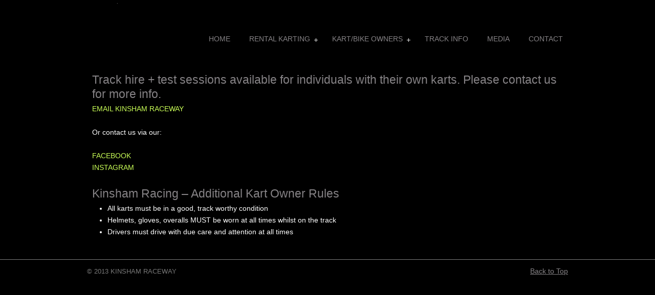

--- FILE ---
content_type: text/html; charset=UTF-8
request_url: http://go-karting-herefordshire.co.uk/kartbike-owners/kart-owners/
body_size: 27472
content:
<!DOCTYPE html PUBLIC "-//W3C//DTD XHTML 1.0 Transitional//EN" "http://www.w3.org/TR/xhtml1/DTD/xhtml1-transitional.dtd">
<html xmlns="http://www.w3.org/1999/xhtml" lang="en-US">

<head profile="http://gmpg.org/xfn/11">
<meta http-equiv="Content-Type" content="text/html; charset=UTF-8" />

<title>KART OWNERS &laquo;  KINSHAM RACEWAY</title>

<link rel="pingback" href="http://go-karting-herefordshire.co.uk/xmlrpc.php" />


<!--[if IE 6]>
    <script  type="text/javascript" src="http://go-karting-herefordshire.co.uk/wp-content/themes/u-design/scripts/DD_belatedPNG_0.0.8a-min.js"></script>
    <script  type="text/javascript">
    // <![CDATA[
	DD_belatedPNG.fix('.pngfix, img, #home-page-content li, #page-content li, #bottom li, #footer li, #recentcomments li span');
    // ]]>
    </script>
<![endif]-->
<!--[if lt IE 9]>
    <script src="http://go-karting-herefordshire.co.uk/wp-content/themes/u-design/scripts/css3-mediaqueries.js"></script>
<![endif]-->

<meta name='robots' content='max-image-preview:large' />
<link rel="alternate" type="application/rss+xml" title="KINSHAM RACEWAY &raquo; Feed" href="http://go-karting-herefordshire.co.uk/feed/" />
<link rel="alternate" type="application/rss+xml" title="KINSHAM RACEWAY &raquo; Comments Feed" href="http://go-karting-herefordshire.co.uk/comments/feed/" />
<link rel="alternate" type="application/rss+xml" title="KINSHAM RACEWAY &raquo; KART OWNERS Comments Feed" href="http://go-karting-herefordshire.co.uk/kartbike-owners/kart-owners/feed/" />
<script type="text/javascript">
/* <![CDATA[ */
window._wpemojiSettings = {"baseUrl":"https:\/\/s.w.org\/images\/core\/emoji\/14.0.0\/72x72\/","ext":".png","svgUrl":"https:\/\/s.w.org\/images\/core\/emoji\/14.0.0\/svg\/","svgExt":".svg","source":{"concatemoji":"http:\/\/go-karting-herefordshire.co.uk\/wp-includes\/js\/wp-emoji-release.min.js?ver=6.4.7"}};
/*! This file is auto-generated */
!function(i,n){var o,s,e;function c(e){try{var t={supportTests:e,timestamp:(new Date).valueOf()};sessionStorage.setItem(o,JSON.stringify(t))}catch(e){}}function p(e,t,n){e.clearRect(0,0,e.canvas.width,e.canvas.height),e.fillText(t,0,0);var t=new Uint32Array(e.getImageData(0,0,e.canvas.width,e.canvas.height).data),r=(e.clearRect(0,0,e.canvas.width,e.canvas.height),e.fillText(n,0,0),new Uint32Array(e.getImageData(0,0,e.canvas.width,e.canvas.height).data));return t.every(function(e,t){return e===r[t]})}function u(e,t,n){switch(t){case"flag":return n(e,"\ud83c\udff3\ufe0f\u200d\u26a7\ufe0f","\ud83c\udff3\ufe0f\u200b\u26a7\ufe0f")?!1:!n(e,"\ud83c\uddfa\ud83c\uddf3","\ud83c\uddfa\u200b\ud83c\uddf3")&&!n(e,"\ud83c\udff4\udb40\udc67\udb40\udc62\udb40\udc65\udb40\udc6e\udb40\udc67\udb40\udc7f","\ud83c\udff4\u200b\udb40\udc67\u200b\udb40\udc62\u200b\udb40\udc65\u200b\udb40\udc6e\u200b\udb40\udc67\u200b\udb40\udc7f");case"emoji":return!n(e,"\ud83e\udef1\ud83c\udffb\u200d\ud83e\udef2\ud83c\udfff","\ud83e\udef1\ud83c\udffb\u200b\ud83e\udef2\ud83c\udfff")}return!1}function f(e,t,n){var r="undefined"!=typeof WorkerGlobalScope&&self instanceof WorkerGlobalScope?new OffscreenCanvas(300,150):i.createElement("canvas"),a=r.getContext("2d",{willReadFrequently:!0}),o=(a.textBaseline="top",a.font="600 32px Arial",{});return e.forEach(function(e){o[e]=t(a,e,n)}),o}function t(e){var t=i.createElement("script");t.src=e,t.defer=!0,i.head.appendChild(t)}"undefined"!=typeof Promise&&(o="wpEmojiSettingsSupports",s=["flag","emoji"],n.supports={everything:!0,everythingExceptFlag:!0},e=new Promise(function(e){i.addEventListener("DOMContentLoaded",e,{once:!0})}),new Promise(function(t){var n=function(){try{var e=JSON.parse(sessionStorage.getItem(o));if("object"==typeof e&&"number"==typeof e.timestamp&&(new Date).valueOf()<e.timestamp+604800&&"object"==typeof e.supportTests)return e.supportTests}catch(e){}return null}();if(!n){if("undefined"!=typeof Worker&&"undefined"!=typeof OffscreenCanvas&&"undefined"!=typeof URL&&URL.createObjectURL&&"undefined"!=typeof Blob)try{var e="postMessage("+f.toString()+"("+[JSON.stringify(s),u.toString(),p.toString()].join(",")+"));",r=new Blob([e],{type:"text/javascript"}),a=new Worker(URL.createObjectURL(r),{name:"wpTestEmojiSupports"});return void(a.onmessage=function(e){c(n=e.data),a.terminate(),t(n)})}catch(e){}c(n=f(s,u,p))}t(n)}).then(function(e){for(var t in e)n.supports[t]=e[t],n.supports.everything=n.supports.everything&&n.supports[t],"flag"!==t&&(n.supports.everythingExceptFlag=n.supports.everythingExceptFlag&&n.supports[t]);n.supports.everythingExceptFlag=n.supports.everythingExceptFlag&&!n.supports.flag,n.DOMReady=!1,n.readyCallback=function(){n.DOMReady=!0}}).then(function(){return e}).then(function(){var e;n.supports.everything||(n.readyCallback(),(e=n.source||{}).concatemoji?t(e.concatemoji):e.wpemoji&&e.twemoji&&(t(e.twemoji),t(e.wpemoji)))}))}((window,document),window._wpemojiSettings);
/* ]]> */
</script>
<link rel='stylesheet' id='sbi_styles-css' href='http://go-karting-herefordshire.co.uk/wp-content/plugins/instagram-feed/css/sbi-styles.min.css?ver=6.8.0' type='text/css' media='all' />
<style id='wp-emoji-styles-inline-css' type='text/css'>

	img.wp-smiley, img.emoji {
		display: inline !important;
		border: none !important;
		box-shadow: none !important;
		height: 1em !important;
		width: 1em !important;
		margin: 0 0.07em !important;
		vertical-align: -0.1em !important;
		background: none !important;
		padding: 0 !important;
	}
</style>
<link rel='stylesheet' id='wp-block-library-css' href='http://go-karting-herefordshire.co.uk/wp-includes/css/dist/block-library/style.min.css?ver=6.4.7' type='text/css' media='all' />
<style id='classic-theme-styles-inline-css' type='text/css'>
/*! This file is auto-generated */
.wp-block-button__link{color:#fff;background-color:#32373c;border-radius:9999px;box-shadow:none;text-decoration:none;padding:calc(.667em + 2px) calc(1.333em + 2px);font-size:1.125em}.wp-block-file__button{background:#32373c;color:#fff;text-decoration:none}
</style>
<style id='global-styles-inline-css' type='text/css'>
body{--wp--preset--color--black: #000000;--wp--preset--color--cyan-bluish-gray: #abb8c3;--wp--preset--color--white: #ffffff;--wp--preset--color--pale-pink: #f78da7;--wp--preset--color--vivid-red: #cf2e2e;--wp--preset--color--luminous-vivid-orange: #ff6900;--wp--preset--color--luminous-vivid-amber: #fcb900;--wp--preset--color--light-green-cyan: #7bdcb5;--wp--preset--color--vivid-green-cyan: #00d084;--wp--preset--color--pale-cyan-blue: #8ed1fc;--wp--preset--color--vivid-cyan-blue: #0693e3;--wp--preset--color--vivid-purple: #9b51e0;--wp--preset--gradient--vivid-cyan-blue-to-vivid-purple: linear-gradient(135deg,rgba(6,147,227,1) 0%,rgb(155,81,224) 100%);--wp--preset--gradient--light-green-cyan-to-vivid-green-cyan: linear-gradient(135deg,rgb(122,220,180) 0%,rgb(0,208,130) 100%);--wp--preset--gradient--luminous-vivid-amber-to-luminous-vivid-orange: linear-gradient(135deg,rgba(252,185,0,1) 0%,rgba(255,105,0,1) 100%);--wp--preset--gradient--luminous-vivid-orange-to-vivid-red: linear-gradient(135deg,rgba(255,105,0,1) 0%,rgb(207,46,46) 100%);--wp--preset--gradient--very-light-gray-to-cyan-bluish-gray: linear-gradient(135deg,rgb(238,238,238) 0%,rgb(169,184,195) 100%);--wp--preset--gradient--cool-to-warm-spectrum: linear-gradient(135deg,rgb(74,234,220) 0%,rgb(151,120,209) 20%,rgb(207,42,186) 40%,rgb(238,44,130) 60%,rgb(251,105,98) 80%,rgb(254,248,76) 100%);--wp--preset--gradient--blush-light-purple: linear-gradient(135deg,rgb(255,206,236) 0%,rgb(152,150,240) 100%);--wp--preset--gradient--blush-bordeaux: linear-gradient(135deg,rgb(254,205,165) 0%,rgb(254,45,45) 50%,rgb(107,0,62) 100%);--wp--preset--gradient--luminous-dusk: linear-gradient(135deg,rgb(255,203,112) 0%,rgb(199,81,192) 50%,rgb(65,88,208) 100%);--wp--preset--gradient--pale-ocean: linear-gradient(135deg,rgb(255,245,203) 0%,rgb(182,227,212) 50%,rgb(51,167,181) 100%);--wp--preset--gradient--electric-grass: linear-gradient(135deg,rgb(202,248,128) 0%,rgb(113,206,126) 100%);--wp--preset--gradient--midnight: linear-gradient(135deg,rgb(2,3,129) 0%,rgb(40,116,252) 100%);--wp--preset--font-size--small: 13px;--wp--preset--font-size--medium: 20px;--wp--preset--font-size--large: 36px;--wp--preset--font-size--x-large: 42px;--wp--preset--spacing--20: 0.44rem;--wp--preset--spacing--30: 0.67rem;--wp--preset--spacing--40: 1rem;--wp--preset--spacing--50: 1.5rem;--wp--preset--spacing--60: 2.25rem;--wp--preset--spacing--70: 3.38rem;--wp--preset--spacing--80: 5.06rem;--wp--preset--shadow--natural: 6px 6px 9px rgba(0, 0, 0, 0.2);--wp--preset--shadow--deep: 12px 12px 50px rgba(0, 0, 0, 0.4);--wp--preset--shadow--sharp: 6px 6px 0px rgba(0, 0, 0, 0.2);--wp--preset--shadow--outlined: 6px 6px 0px -3px rgba(255, 255, 255, 1), 6px 6px rgba(0, 0, 0, 1);--wp--preset--shadow--crisp: 6px 6px 0px rgba(0, 0, 0, 1);}:where(.is-layout-flex){gap: 0.5em;}:where(.is-layout-grid){gap: 0.5em;}body .is-layout-flow > .alignleft{float: left;margin-inline-start: 0;margin-inline-end: 2em;}body .is-layout-flow > .alignright{float: right;margin-inline-start: 2em;margin-inline-end: 0;}body .is-layout-flow > .aligncenter{margin-left: auto !important;margin-right: auto !important;}body .is-layout-constrained > .alignleft{float: left;margin-inline-start: 0;margin-inline-end: 2em;}body .is-layout-constrained > .alignright{float: right;margin-inline-start: 2em;margin-inline-end: 0;}body .is-layout-constrained > .aligncenter{margin-left: auto !important;margin-right: auto !important;}body .is-layout-constrained > :where(:not(.alignleft):not(.alignright):not(.alignfull)){max-width: var(--wp--style--global--content-size);margin-left: auto !important;margin-right: auto !important;}body .is-layout-constrained > .alignwide{max-width: var(--wp--style--global--wide-size);}body .is-layout-flex{display: flex;}body .is-layout-flex{flex-wrap: wrap;align-items: center;}body .is-layout-flex > *{margin: 0;}body .is-layout-grid{display: grid;}body .is-layout-grid > *{margin: 0;}:where(.wp-block-columns.is-layout-flex){gap: 2em;}:where(.wp-block-columns.is-layout-grid){gap: 2em;}:where(.wp-block-post-template.is-layout-flex){gap: 1.25em;}:where(.wp-block-post-template.is-layout-grid){gap: 1.25em;}.has-black-color{color: var(--wp--preset--color--black) !important;}.has-cyan-bluish-gray-color{color: var(--wp--preset--color--cyan-bluish-gray) !important;}.has-white-color{color: var(--wp--preset--color--white) !important;}.has-pale-pink-color{color: var(--wp--preset--color--pale-pink) !important;}.has-vivid-red-color{color: var(--wp--preset--color--vivid-red) !important;}.has-luminous-vivid-orange-color{color: var(--wp--preset--color--luminous-vivid-orange) !important;}.has-luminous-vivid-amber-color{color: var(--wp--preset--color--luminous-vivid-amber) !important;}.has-light-green-cyan-color{color: var(--wp--preset--color--light-green-cyan) !important;}.has-vivid-green-cyan-color{color: var(--wp--preset--color--vivid-green-cyan) !important;}.has-pale-cyan-blue-color{color: var(--wp--preset--color--pale-cyan-blue) !important;}.has-vivid-cyan-blue-color{color: var(--wp--preset--color--vivid-cyan-blue) !important;}.has-vivid-purple-color{color: var(--wp--preset--color--vivid-purple) !important;}.has-black-background-color{background-color: var(--wp--preset--color--black) !important;}.has-cyan-bluish-gray-background-color{background-color: var(--wp--preset--color--cyan-bluish-gray) !important;}.has-white-background-color{background-color: var(--wp--preset--color--white) !important;}.has-pale-pink-background-color{background-color: var(--wp--preset--color--pale-pink) !important;}.has-vivid-red-background-color{background-color: var(--wp--preset--color--vivid-red) !important;}.has-luminous-vivid-orange-background-color{background-color: var(--wp--preset--color--luminous-vivid-orange) !important;}.has-luminous-vivid-amber-background-color{background-color: var(--wp--preset--color--luminous-vivid-amber) !important;}.has-light-green-cyan-background-color{background-color: var(--wp--preset--color--light-green-cyan) !important;}.has-vivid-green-cyan-background-color{background-color: var(--wp--preset--color--vivid-green-cyan) !important;}.has-pale-cyan-blue-background-color{background-color: var(--wp--preset--color--pale-cyan-blue) !important;}.has-vivid-cyan-blue-background-color{background-color: var(--wp--preset--color--vivid-cyan-blue) !important;}.has-vivid-purple-background-color{background-color: var(--wp--preset--color--vivid-purple) !important;}.has-black-border-color{border-color: var(--wp--preset--color--black) !important;}.has-cyan-bluish-gray-border-color{border-color: var(--wp--preset--color--cyan-bluish-gray) !important;}.has-white-border-color{border-color: var(--wp--preset--color--white) !important;}.has-pale-pink-border-color{border-color: var(--wp--preset--color--pale-pink) !important;}.has-vivid-red-border-color{border-color: var(--wp--preset--color--vivid-red) !important;}.has-luminous-vivid-orange-border-color{border-color: var(--wp--preset--color--luminous-vivid-orange) !important;}.has-luminous-vivid-amber-border-color{border-color: var(--wp--preset--color--luminous-vivid-amber) !important;}.has-light-green-cyan-border-color{border-color: var(--wp--preset--color--light-green-cyan) !important;}.has-vivid-green-cyan-border-color{border-color: var(--wp--preset--color--vivid-green-cyan) !important;}.has-pale-cyan-blue-border-color{border-color: var(--wp--preset--color--pale-cyan-blue) !important;}.has-vivid-cyan-blue-border-color{border-color: var(--wp--preset--color--vivid-cyan-blue) !important;}.has-vivid-purple-border-color{border-color: var(--wp--preset--color--vivid-purple) !important;}.has-vivid-cyan-blue-to-vivid-purple-gradient-background{background: var(--wp--preset--gradient--vivid-cyan-blue-to-vivid-purple) !important;}.has-light-green-cyan-to-vivid-green-cyan-gradient-background{background: var(--wp--preset--gradient--light-green-cyan-to-vivid-green-cyan) !important;}.has-luminous-vivid-amber-to-luminous-vivid-orange-gradient-background{background: var(--wp--preset--gradient--luminous-vivid-amber-to-luminous-vivid-orange) !important;}.has-luminous-vivid-orange-to-vivid-red-gradient-background{background: var(--wp--preset--gradient--luminous-vivid-orange-to-vivid-red) !important;}.has-very-light-gray-to-cyan-bluish-gray-gradient-background{background: var(--wp--preset--gradient--very-light-gray-to-cyan-bluish-gray) !important;}.has-cool-to-warm-spectrum-gradient-background{background: var(--wp--preset--gradient--cool-to-warm-spectrum) !important;}.has-blush-light-purple-gradient-background{background: var(--wp--preset--gradient--blush-light-purple) !important;}.has-blush-bordeaux-gradient-background{background: var(--wp--preset--gradient--blush-bordeaux) !important;}.has-luminous-dusk-gradient-background{background: var(--wp--preset--gradient--luminous-dusk) !important;}.has-pale-ocean-gradient-background{background: var(--wp--preset--gradient--pale-ocean) !important;}.has-electric-grass-gradient-background{background: var(--wp--preset--gradient--electric-grass) !important;}.has-midnight-gradient-background{background: var(--wp--preset--gradient--midnight) !important;}.has-small-font-size{font-size: var(--wp--preset--font-size--small) !important;}.has-medium-font-size{font-size: var(--wp--preset--font-size--medium) !important;}.has-large-font-size{font-size: var(--wp--preset--font-size--large) !important;}.has-x-large-font-size{font-size: var(--wp--preset--font-size--x-large) !important;}
.wp-block-navigation a:where(:not(.wp-element-button)){color: inherit;}
:where(.wp-block-post-template.is-layout-flex){gap: 1.25em;}:where(.wp-block-post-template.is-layout-grid){gap: 1.25em;}
:where(.wp-block-columns.is-layout-flex){gap: 2em;}:where(.wp-block-columns.is-layout-grid){gap: 2em;}
.wp-block-pullquote{font-size: 1.5em;line-height: 1.6;}
</style>
<link rel='stylesheet' id='wp-pagenavi-css' href='http://go-karting-herefordshire.co.uk/wp-content/plugins/wp-pagenavi/pagenavi-css.css?ver=2.70' type='text/css' media='all' />
<link rel='stylesheet' id='u-design-reset-css' href='http://go-karting-herefordshire.co.uk/wp-content/themes/u-design/styles/common-css/reset.css?ver=1.0' type='text/css' media='screen' />
<link rel='stylesheet' id='u-design-text-css' href='http://go-karting-herefordshire.co.uk/wp-content/themes/u-design/styles/style1/css/text.css?ver=1.0' type='text/css' media='screen' />
<link rel='stylesheet' id='u-design-grid-960-css' href='http://go-karting-herefordshire.co.uk/wp-content/themes/u-design/styles/common-css/960.css?ver=1.0' type='text/css' media='screen' />
<link rel='stylesheet' id='u-design-superfish_menu-css' href='http://go-karting-herefordshire.co.uk/wp-content/themes/u-design/scripts/superfish-menu/css/superfish.css?ver=1.7.2' type='text/css' media='screen' />
<link rel='stylesheet' id='u-design-pretty_photo-css' href='http://go-karting-herefordshire.co.uk/wp-content/themes/u-design/scripts/prettyPhoto/css/prettyPhoto.css?ver=3.1.5' type='text/css' media='screen' />
<link rel='stylesheet' id='u-design-style-css' href='http://go-karting-herefordshire.co.uk/wp-content/themes/u-design/styles/style1/css/style.css?ver=2.0.1' type='text/css' media='screen' />
<link rel='stylesheet' id='u-design-custom-style-css' href='http://go-karting-herefordshire.co.uk/wp-content/themes/u-design/styles/custom/custom_style.css?ver=6.4.7' type='text/css' media='screen' />
<script type="text/javascript" src="http://go-karting-herefordshire.co.uk/wp-includes/js/jquery/jquery.min.js?ver=3.7.1" id="jquery-core-js"></script>
<script type="text/javascript" src="http://go-karting-herefordshire.co.uk/wp-includes/js/jquery/jquery-migrate.min.js?ver=3.4.1" id="jquery-migrate-js"></script>
<link rel="https://api.w.org/" href="http://go-karting-herefordshire.co.uk/wp-json/" /><link rel="alternate" type="application/json" href="http://go-karting-herefordshire.co.uk/wp-json/wp/v2/pages/168" /><link rel="EditURI" type="application/rsd+xml" title="RSD" href="http://go-karting-herefordshire.co.uk/xmlrpc.php?rsd" />
<link rel="canonical" href="http://go-karting-herefordshire.co.uk/kartbike-owners/kart-owners/" />
<link rel='shortlink' href='http://go-karting-herefordshire.co.uk/?p=168' />
<link rel="alternate" type="application/json+oembed" href="http://go-karting-herefordshire.co.uk/wp-json/oembed/1.0/embed?url=http%3A%2F%2Fgo-karting-herefordshire.co.uk%2Fkartbike-owners%2Fkart-owners%2F" />
<link rel="alternate" type="text/xml+oembed" href="http://go-karting-herefordshire.co.uk/wp-json/oembed/1.0/embed?url=http%3A%2F%2Fgo-karting-herefordshire.co.uk%2Fkartbike-owners%2Fkart-owners%2F&#038;format=xml" />
<link rel="apple-touch-icon" sizes="180x180" href="/wp-content/uploads/fbrfg/apple-touch-icon.png">
<link rel="icon" type="image/png" sizes="32x32" href="/wp-content/uploads/fbrfg/favicon-32x32.png">
<link rel="icon" type="image/png" sizes="16x16" href="/wp-content/uploads/fbrfg/favicon-16x16.png">
<link rel="manifest" href="/wp-content/uploads/fbrfg/site.webmanifest">
<link rel="mask-icon" href="/wp-content/uploads/fbrfg/safari-pinned-tab.svg" color="#000000">
<link rel="shortcut icon" href="/wp-content/uploads/fbrfg/favicon.ico">
<meta name="msapplication-TileColor" content="#da532c">
<meta name="msapplication-config" content="/wp-content/uploads/fbrfg/browserconfig.xml">
<meta name="theme-color" content="#ffffff"><style type="text/css">.recentcomments a{display:inline !important;padding:0 !important;margin:0 !important;}</style>
<!--[if lte IE 9]>
    <link rel="stylesheet" href="http://go-karting-herefordshire.co.uk/wp-content/themes/u-design/styles/common-css/ie-all.css" media="screen" type="text/css" />
<![endif]-->
<!--[if lte IE 7]>
    <link rel="stylesheet" href="http://go-karting-herefordshire.co.uk/wp-content/themes/u-design/styles/common-css/ie6-7.css" media="screen" type="text/css" />
<![endif]-->
<!--[if IE 6]>
    <link rel="stylesheet" href="http://go-karting-herefordshire.co.uk/wp-content/themes/u-design/styles/common-css/ie6.css" media="screen" type="text/css" />
    <style type="text/css">
	body{ behavior: url("http://go-karting-herefordshire.co.uk/wp-content/themes/u-design/scripts/csshover3.htc"); }
    </style>
<![endif]-->

</head>
<body class="page-template page-template-page-FullWidth page-template-page-FullWidth-php page page-id-168 page-child parent-pageid-129  u-design-menu-auto-arrows-on top-bg-color-dark main-content-bg-dark no_title_section">
    <div id="wrapper-1" class="pngfix">
	<div id="top-wrapper">
            <div id="top-elements" class="container_24">
                    <div id="logo" class="grid_14">
                            <div class="site-name"><a  title="KINSHAM RACEWAY" class="pngfix" href="http://go-karting-herefordshire.co.uk">KINSHAM RACEWAY</a></div>
                    </div>
                    <div id="slogan" class="grid_17"></div>
                    <!-- end logo slogan -->
                        
                        <div class="social-media-area grid_9 prefix_15">
<div class="social_media_top widget_block substitute_widget_class">
<div class="wp-block-group is-layout-constrained wp-block-group-is-layout-constrained"><div class="wp-block-group__inner-container"></div></div>
</div>                        </div><!-- end social-media-area -->
	    </div>
	    <!-- end top-elements -->
            <div id="main-menu" class="pngfix">
                <div id="dropdown-holder" class="container_24">
<div id="navigation-menu" class="navigation-menu"><ul id="main-top-menu" class="sf-menu"><li id="menu-item-72" class="menu-item menu-item-type-custom menu-item-object-custom menu-item-home menu-item-72"><a href="http://go-karting-herefordshire.co.uk/"><span>HOME</span></a></li>
<li id="menu-item-292" class="menu-item menu-item-type-custom menu-item-object-custom menu-item-has-children menu-item-292"><a href="#"><span>RENTAL KARTING</span></a>
<ul class="sub-menu">
	<li id="menu-item-76" class="menu-item menu-item-type-post_type menu-item-object-page menu-item-76"><a href="http://go-karting-herefordshire.co.uk/hire-karting/practice-sessions/"><span>PRACTICE SESSIONS</span></a></li>
	<li id="menu-item-294" class="menu-item menu-item-type-post_type menu-item-object-page menu-item-294"><a href="http://go-karting-herefordshire.co.uk/hire-karting/grand-prix-kart-racing/"><span>GRAND PRIX RACING</span></a></li>
</ul>
</li>
<li id="menu-item-295" class="menu-item menu-item-type-custom menu-item-object-custom current-menu-ancestor current-menu-parent menu-item-has-children menu-item-295"><a href="#"><span>KART/BIKE OWNERS</span></a>
<ul class="sub-menu">
	<li id="menu-item-171" class="menu-item menu-item-type-post_type menu-item-object-page current-menu-item page_item page-item-168 current_page_item menu-item-171"><a href="http://go-karting-herefordshire.co.uk/kartbike-owners/kart-owners/" aria-current="page"><span>KART OWNERS</span></a></li>
	<li id="menu-item-148" class="menu-item menu-item-type-post_type menu-item-object-page menu-item-148"><a href="http://go-karting-herefordshire.co.uk/kartbike-owners/supermotopitmini-test-days/"><span>BIKE TEST DAYS</span></a></li>
	<li id="menu-item-151" class="menu-item menu-item-type-post_type menu-item-object-page menu-item-151"><a href="http://go-karting-herefordshire.co.uk/kartbike-owners/private-testing/"><span>PRIVATE TESTING</span></a></li>
</ul>
</li>
<li id="menu-item-268" class="menu-item menu-item-type-post_type menu-item-object-page menu-item-268"><a href="http://go-karting-herefordshire.co.uk/trackinfo/"><span>TRACK INFO</span></a></li>
<li id="menu-item-80" class="menu-item menu-item-type-post_type menu-item-object-page menu-item-80"><a href="http://go-karting-herefordshire.co.uk/media/"><span>MEDIA</span></a></li>
<li id="menu-item-79" class="menu-item menu-item-type-post_type menu-item-object-page menu-item-79"><a href="http://go-karting-herefordshire.co.uk/contactlocation/"><span>CONTACT</span></a></li>
</ul></div>                </div>
                <!-- end dropdown-holder -->
            </div>
            <!-- end top-main-menu -->
	</div>
	<!-- end top-wrapper -->

	<div class="clear"></div>


            <div id="page-content-title">
                <div id="page-content-header" class="container_24">
              
                    <div id="page-title">
                            <h1>KART OWNERS</h1>
                    </div>
                    <!-- end page-title -->
                </div>
                <!-- end page-content-header -->
            </div>
            <!-- end page-content-title -->
	    <div class="clear"></div>

	    <div id="page-content">
			<div class="no-breadcrumbs-padding"></div>



<div id="content-container" class="container_24">
    <div id="main-content" class="grid_24">
	<div class="main-content-padding">
		<div class="post" id="post-168">
		    <div class="entry">
<h2 style="text-align: left;">Track hire + test sessions available for individuals with their own karts. Please contact us for more info.</h2>
<div>
<div><a href="mailto:kspares@yahoo.co.uk">EMAIL KINSHAM RACEWAY</a></div>
</div>
<div> </div>
<div>Or contact us via our:</div>
<div> </div>
<div><a href="https://www.facebook.com/kinshamraceway/?locale=en_GB">FACEBOOK</a></div>
<div><a href="https://www.instagram.com/kinshamraceway/">INSTAGRAM</a></div>
</p>
<h2 style="text-align: left;">Kinsham Racing &#8211; Additional Kart Owner Rules</h2>
<ul style="text-align: center;">
<li style="text-align: left;">All karts must be in a good, track worthy condition</li>
<li style="text-align: left;">Helmets, gloves, overalls MUST be worn at all times whilst on the track</li>
<li style="text-align: left;">Drivers must drive with due care and attention at all times</li>
</ul>
		    </div>
		</div>
	    <div class="clear"></div>

	</div><!-- end main-content-padding -->
    </div><!-- end main-content -->
</div><!-- end content-container -->

<div class="clear"></div>



</div><!-- end page-content -->

<div class="clear"></div>



	<div id="footer-bg">
		<div id="footer" class="container_24 footer-top">
		    <div id="footer_text" class="grid_20">
			<div>
© 2013 KINSHAM RACEWAY			</div>
		    </div>
		    <div class="back-to-top">
			<a href="#top">Back to Top</a>
		    </div>
		</div>
	</div>

	<div class="clear"></div>

	<!-- Instagram Feed JS -->
<script type="text/javascript">
var sbiajaxurl = "http://go-karting-herefordshire.co.uk/wp-admin/admin-ajax.php";
</script>
<script type="text/javascript" src="http://go-karting-herefordshire.co.uk/wp-includes/js/comment-reply.min.js?ver=6.4.7" id="comment-reply-js" async="async" data-wp-strategy="async"></script>
<script type="text/javascript" src="http://go-karting-herefordshire.co.uk/wp-content/themes/u-design/scripts/prettyPhoto/js/jquery.prettyPhoto.js?ver=3.1.5" id="pretty_photo_lib-js"></script>
<script type="text/javascript" src="http://go-karting-herefordshire.co.uk/wp-content/themes/u-design/scripts/prettyPhoto/custom_params.js?ver=3.1.5" id="custom_pretty_photo-js"></script>
<script type="text/javascript" src="http://go-karting-herefordshire.co.uk/wp-content/themes/u-design/scripts/superfish-menu/js/superfish.combined.js?ver=1.7.2" id="superfish-menu-js"></script>
<script type="text/javascript" src="http://go-karting-herefordshire.co.uk/wp-content/themes/u-design/scripts/script.js?ver=1.0" id="scripts-js"></script>
    </div><!-- end wrapper-1 -->
</body>
</html>

--- FILE ---
content_type: text/css
request_url: http://go-karting-herefordshire.co.uk/wp-content/themes/u-design/styles/custom/custom_style.css?ver=6.4.7
body_size: 6086
content:
/* Custom Styles */
body { font-family:'Arial'; }
body { font-size:14px; }
h1, h2, h3, h4, h5, h6, #slogan, .single-post-categories { font-family:'Arial'; }
#top-elements { height:55px; }
#logo h1 a, #logo .site-name a { background:transparent url( http://go-karting-herefordshire.co.uk/wp-content/uploads/2024/08/KR_logo.png ) no-repeat 0 100%; width:50px; height:50px; }       
#slogan { top:20px; left:0px; }
#slogan { font-size:12px; }
.js_on .cufon-on #slogan { font-size:14px; }
#navigation-menu { font-family:'Arial'; }
#navigation-menu { font-size:14px; }
    #main-menu { background:none; }
h1 {font-size:1.883em !important; }
h2 {font-size:1.667em !important; }
h3 {font-size:1.5em !important; }
h4 {font-size:1.333em !important; }
h5 {font-size:1.25em !important; }
h6 {font-size:1.083em !important; }
.js_on .cufon-on h1 {font-size:2.3em !important; }
.js_on .cufon-on h2 {font-size:2.18em !important; }
.js_on .cufon-on h3 {font-size:1.883em !important; }
.js_on .cufon-on h4 {font-size:1.667em !important; }
.js_on .cufon-on h5 {font-size:1.5em !important; }
.js_on .cufon-on h6 {font-size:1.333em !important; }

    
#page-content-title #page-title h1,
#page-content-title #page-title h2,
#page-content-title #page-title h3,
#page-content-title #page-title .single-post-categories {margin:0;padding:0;height:0;text-indent:-9000px;}

.js_on .cufon-on #page-content-title #page-title h1,
.js_on .cufon-on #page-content-title #page-title h2,
.js_on .cufon-on #page-content-title #page-title h3,
.js_on .cufon-on #page-content-title #page-title .single-post-categories {margin:0;padding:0;height:0;text-indent:-9000px;}

.post-top h1, .post-top h2, .post-top h3 {font-size:1.5em !important; }
.js_on .cufon-on .post-top h1, .js_on .cufon-on .post-top h2, .post-top h3 {font-size:1.883em !important; }

#sidebarSubnav h3 {font-size:1.25em !important; }
.js_on .cufon-on #sidebarSubnav h3 {font-size:1.5em !important; }

.portfolio-items-wrapper h2 {font-size:1.333em !important; }
.js_on .cufon-on .portfolio-items-wrapper h2 {font-size:1.667em !important; }
h2.portfolio-single-column {font-size:1.667em !important; }
.js_on .cufon-on h2.portfolio-single-column {font-size:2.18em !important; }

h3.bottom-col-title {font-size:1.35em !important; }
.js_on .cufon-on h3.bottom-col-title {font-size:1.6947em !important; }

#gs-header #header-content { width:940px; }
#c2-slider .slide-desc h2, #c2-slider .slide-desc { color:#333333; }
#c2-slider .slide-desc h2 { font-size:1.8em !important; font-family:'Arial'; line-height:1.7; }
#c2-slider .slide-desc p, #c2-slider .slide-desc ul { font-size:1.2em; line-height:1.7; }
#c3-slider .sliding-text { color:#FFFFFF; font-size:1.2em; line-height:1.7; }


    

body, .post-top h2 a, .post-top h3 a, .posts-counter { color:#FFFFFF; }
a, #isotope-options li a:hover, #isotope-options li a.selected { color:#CAFF57; }
a:hover, .post-top h2 a:hover, .post-top h3 a:hover, #isotope-options li a { color:#858285; }
.custom-formatting li.current_page_item > a, .custom-formatting li.current-menu-item > a, .custom-formatting li.current-cat > a, .custom-formatting li.current > a { color: #858285; }
.custom-formatting li.current_page_item > a:hover, .custom-formatting li.current-menu-item > a:hover,.custom-formatting li.current-cat > a:hover, .custom-formatting li.current > a:hover { color: #CAFF57; }
h1,h2,h3,h4,h5,h6 { color:#858285; }
    #top-wrapper { background-color:#000000; }
#slogan, #top-elements .phone-number, #top-elements .social_media_title, #search input.blur, #search input.inputbox_focus { color:#FFFFFF; }
#slogan{ color:#FFFFFF; }
    #gs-header, #piecemaker-header, #c1-header, #c2-header, #c3-header, #rev-slider-header { background-color:#000000; }
#navigation-menu ul.sf-menu > li > a > span { color:#858285; }
#navigation-menu ul.sf-menu > li.current-menu-item > a > span, #navigation-menu ul.sf-menu > li.current_page_item > a > span { color:#858285; }
#navigation-menu ul.sf-menu > li.current-menu-item > a > span:hover, #navigation-menu ul.sf-menu > li.current_page_item > a > span:hover { color:#858285; }
#navigation-menu ul.sf-menu > li > a:hover span { color:#858285; }
#page-content-title #page-title h1, .js_on .cufon-on #page-content-title #page-title h1,
#page-content-title #page-title h2, .js_on .cufon-on #page-content-title #page-title h2,
#page-content-title #page-title h3, .js_on .cufon-on #page-content-title #page-title h3,
#page-content-title #page-title .single-post-categories, .js_on .cufon-on #page-content-title #page-title .single-post-categories { color:#858285; }
    #page-content-title { background-color:#000000; }
    #home-page-content, #page-content, .no_title_section #page-content { background-color:#000000; }
h3.before_cont_title { color:#858285; }
#before-content { color:#FFFFFF; }
    #before-content { background-color:#000000; }
    #bottom-bg { background: none repeat scroll 0 0 #000000; }
h3.bottom-col-title { color: #858285; }
#bottom, #bottom .textwidget, #bottom #wp-calendar, #bottom .posts-counter { color: #FFFFFF; }
#bottom a { color: #858285; }
#bottom a:hover { color: #858285; }
h3.bottom-col-title, #bottom ul.small-thumb li, #bottom .widget_recent_entries li a, #bottom .widget_categories li a, #bottom .widget_pages li a, #bottom .widget_subpages li a, #bottom .widget_archive li a, #bottom .widget_links li a, #bottom .widget_rss li a, #bottom .widget_meta li a, #bottom .loginform li a, #bottom .widget_nav_menu li a {
    background: url("../style1/images/heading_underline.png") repeat-x scroll 0 100% transparent;
}
#bottom .widget_recent_comments li { background: url("../style1/images/heading_underline.png") repeat-x scroll 0 100% transparent; }
    #footer-bg { background: url("../common-images/home-page-content-top.png") repeat-x scroll 50% 0 #000000; }
body { background-color: #000000; }
#footer, #footer_text { color: #797979; }
#footer a, #footer_text a { color: #858285; }
#footer a:hover, #footer_text a:hover { color: #858285; }


